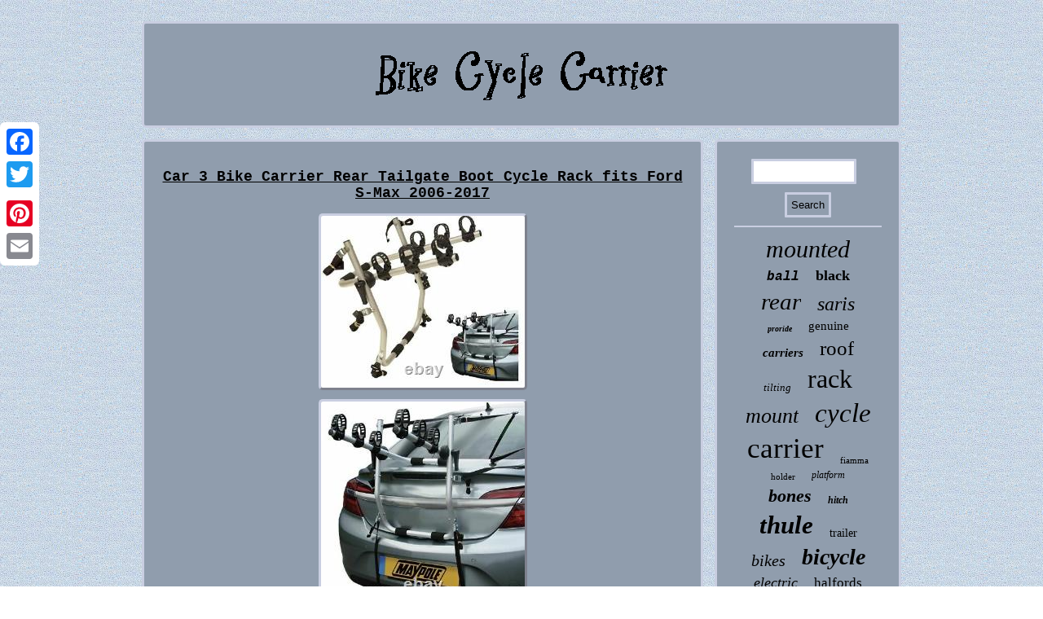

--- FILE ---
content_type: text/html
request_url: https://bikecyclecarrier.org/car_3_bike_carrier_rear_tailgate_boot_cycle_rack_fits_ford_s_max_2006_2017.html
body_size: 3571
content:
<!DOCTYPE html>

 <html>
<HEAD>		<SCRIPT async src="https://bikecyclecarrier.org/joqci.js" type="text/javascript"></SCRIPT>


	 <link type="text/css" href="https://bikecyclecarrier.org/nyzirocydi.css" rel="stylesheet"/> 
   <title>Car 3 Bike Carrier Rear Tailgate Boot Cycle Rack fits Ford S-Max 2006-2017</title>
 
 <SCRIPT type="text/javascript" async src="https://bikecyclecarrier.org/nby.js"></SCRIPT> 


	<script type="text/javascript">var a2a_config = a2a_config || {};a2a_config.no_3p = 1;</script>
<SCRIPT type="text/javascript" async src="//static.addtoany.com/menu/page.js"></SCRIPT><SCRIPT async src="//static.addtoany.com/menu/page.js" type="text/javascript"></SCRIPT><SCRIPT src="//static.addtoany.com/menu/page.js" type="text/javascript" async></SCRIPT>					 <meta name="viewport" content="width=device-width, initial-scale=1"/>


   <meta http-equiv="content-type" content="text/html; charset=UTF-8"/>
 </HEAD>

<body>
   	 <div class="a2a_kit a2a_kit_size_32 a2a_floating_style a2a_vertical_style"  style="left:0px; top:150px;">
 	 <a class="a2a_button_facebook"></a>
 
<a class="a2a_button_twitter"></a>	 	      <a class="a2a_button_google_plus"></a>	
		
<a class="a2a_button_pinterest"></a>  	<a class="a2a_button_email"></a>		  </div>		

 <div id="xorequ">
 
	

 <div id="jicogoq"> 
	 	 <a href="https://bikecyclecarrier.org/"> 
	<img src="https://bikecyclecarrier.org/bike_cycle_carrier.gif" alt="Bike Cycle Carrier"/>	</a>  
  	 
</div> 	
  		
<div id="leqeb">
  
	 
<div id="jexelybir"> 	<div id="gopac"></div>
 
<h1 class="[base64]">Car 3 Bike Carrier Rear Tailgate Boot Cycle Rack fits Ford S-Max 2006-2017</h1>  


	<img class="jn5o7o7o" src="https://bikecyclecarrier.org/pics/Car_3_Bike_Carrier_Rear_Tailgate_Boot_Cycle_Rack_fits_Ford_S_Max_2006_2017_01_ccw.jpg" title="Car 3 Bike Carrier Rear Tailgate Boot Cycle Rack fits Ford S-Max 2006-2017" alt="Car 3 Bike Carrier Rear Tailgate Boot Cycle Rack fits Ford S-Max 2006-2017"/>   <br/><img class="jn5o7o7o" src="https://bikecyclecarrier.org/pics/Car_3_Bike_Carrier_Rear_Tailgate_Boot_Cycle_Rack_fits_Ford_S_Max_2006_2017_02_lpo.jpg" title="Car 3 Bike Carrier Rear Tailgate Boot Cycle Rack fits Ford S-Max 2006-2017" alt="Car 3 Bike Carrier Rear Tailgate Boot Cycle Rack fits Ford S-Max 2006-2017"/>  	 	<br/> 
 <img class="jn5o7o7o" src="https://bikecyclecarrier.org/pics/Car_3_Bike_Carrier_Rear_Tailgate_Boot_Cycle_Rack_fits_Ford_S_Max_2006_2017_03_qeb.jpg" title="Car 3 Bike Carrier Rear Tailgate Boot Cycle Rack fits Ford S-Max 2006-2017" alt="Car 3 Bike Carrier Rear Tailgate Boot Cycle Rack fits Ford S-Max 2006-2017"/>
	
 <br/> 
<img class="jn5o7o7o" src="https://bikecyclecarrier.org/pics/Car_3_Bike_Carrier_Rear_Tailgate_Boot_Cycle_Rack_fits_Ford_S_Max_2006_2017_04_re.jpg" title="Car 3 Bike Carrier Rear Tailgate Boot Cycle Rack fits Ford S-Max 2006-2017" alt="Car 3 Bike Carrier Rear Tailgate Boot Cycle Rack fits Ford S-Max 2006-2017"/>
 
<br/>
 
<img class="jn5o7o7o" src="https://bikecyclecarrier.org/pics/Car_3_Bike_Carrier_Rear_Tailgate_Boot_Cycle_Rack_fits_Ford_S_Max_2006_2017_05_ur.jpg" title="Car 3 Bike Carrier Rear Tailgate Boot Cycle Rack fits Ford S-Max 2006-2017" alt="Car 3 Bike Carrier Rear Tailgate Boot Cycle Rack fits Ford S-Max 2006-2017"/>
 <br/>		<img class="jn5o7o7o" src="https://bikecyclecarrier.org/pics/Car_3_Bike_Carrier_Rear_Tailgate_Boot_Cycle_Rack_fits_Ford_S_Max_2006_2017_06_wu.jpg" title="Car 3 Bike Carrier Rear Tailgate Boot Cycle Rack fits Ford S-Max 2006-2017" alt="Car 3 Bike Carrier Rear Tailgate Boot Cycle Rack fits Ford S-Max 2006-2017"/>
 	<br/> 
 		 <br/>   <img class="jn5o7o7o" src="https://bikecyclecarrier.org/wonole.gif" title="Car 3 Bike Carrier Rear Tailgate Boot Cycle Rack fits Ford S-Max 2006-2017" alt="Car 3 Bike Carrier Rear Tailgate Boot Cycle Rack fits Ford S-Max 2006-2017"/> 	<br/>	
<p>148 Bike High Rear Mounted Bike Carrier Rear mounted allow 3 bike cycle carrier with easy-fit cradles and straps Carries up to 3 bikes (total 45kg) Strong lightweight aluminium alloy frame Features easy-fit cradles and straps to secure the bikes to the cycle carrier Fully factory-assembled and ready to use 6 fixing straps give security and stability when in use Foam pads protects vehicle bodywork from damage Fits most saloons, hatchbacks, vans, estates and coupes Hangers measure 350mm, centre to centre. Return posting costs will be at your expense. Please check this listing page carefully as the answer is usually there. This item is in the category "Vehicle Parts & Accessories\Car Parts & Accessories\Racks & Roof Boxes\Bike Racks". The seller is "bars4cars" and is located in this country: GB.
 </p>	
<p>
	  This item can be shipped to United Kingdom, Antigua and Barbuda, Austria, Belgium, Bulgaria, Croatia, Republic of, Cyprus, Czech Republic, Denmark, Estonia, Finland, France, Germany, Greece, Hungary, Ireland, Italy, Latvia, Lithuania, Luxembourg, Malta, Netherlands, Poland, Portugal, Romania, Slovakia, Slovenia, Spain, Sweden, Australia, United States, Bahrain, Canada, Brazil, Japan, New Zealand, China, Hong Kong, Norway, Indonesia, Malaysia, Mexico, Singapore, Korea, South, Switzerland, Taiwan, Thailand, Bangladesh, Belize, Bermuda, Bolivia, Barbados, Brunei Darussalam, Cayman Islands, Dominica, Ecuador, Egypt, Guernsey, Gibraltar, Guadeloupe, Grenada, French Guiana, Iceland, Jersey, Jordan, Cambodia, Saint Kitts-Nevis, Saint Lucia, Liechtenstein, Sri Lanka, Macau, Monaco, Maldives, Montserrat, Martinique, Nicaragua, Oman, Pakistan, Peru, Paraguay, Reunion, Turks and Caicos Islands, Aruba, Saudi Arabia, South Africa, United Arab Emirates, Chile, Bahamas, Colombia, Costa Rica, Dominican Republic, Guatemala, Honduras, Jamaica, Kuwait, Panama, Philippines, Qatar, El Salvador, Trinidad and Tobago, Uruguay, Vietnam.
  <ul>	
<li>Brand: UKB4C</li>
<li>Colour: Silver</li>
<li>Country/Region of Manufacture: United Kingdom</li>
<li>Features: Foldable For Easy Storage</li>
<li>Manufacturer Part Number: B4CBR126-2085</li>
<li>Material: Aluminium</li>
<li>Model/Series: Ford S-Max 2006-2017</li>
<li>MPN: B4CBR126-2085</li>
<li>Bike Capacity: 3</li>
<li>Type: Boot Mounted</li>
<li>EAN: 5059300209571</li>
	 </ul>	 
</p><br/> <img class="jn5o7o7o" src="https://bikecyclecarrier.org/wonole.gif" title="Car 3 Bike Carrier Rear Tailgate Boot Cycle Rack fits Ford S-Max 2006-2017" alt="Car 3 Bike Carrier Rear Tailgate Boot Cycle Rack fits Ford S-Max 2006-2017"/> 	<br/>		
<div style="margin:10px auto 0px auto" class="a2a_kit">    


<a class="a2a_button_facebook_like" data-layout="button" data-action="like" data-show-faces="false" data-share="false"></a>    	</div>  <div class="a2a_kit a2a_default_style"  style="margin:10px auto;width:100px;">
   
  <a class="a2a_button_facebook"></a> 
<a class="a2a_button_twitter"></a>
	
<a class="a2a_button_google_plus"></a> 
  <a class="a2a_button_pinterest"></a>	
	


<a class="a2a_button_email"></a> 	  	
	</div>
   
	    	<hr/>     </div> 
 <div id="bygo">  


		<div id="hakyto">	
  	  <hr/>		 
 
 </div>  
<div id="lojig"></div>
  	<div id="juxicivog">


   	<a style="font-family:Colonna MT;font-size:30px;font-weight:lighter;font-style:oblique;text-decoration:none" href="https://bikecyclecarrier.org/cat/mounted.html">mounted</a><a style="font-family:MS-DOS CP 437;font-size:16px;font-weight:bold;font-style:italic;text-decoration:none" href="https://bikecyclecarrier.org/cat/ball.html">ball</a><a style="font-family:Lincoln;font-size:18px;font-weight:bold;font-style:normal;text-decoration:none" href="https://bikecyclecarrier.org/cat/black.html">black</a><a style="font-family:Times;font-size:29px;font-weight:normal;font-style:italic;text-decoration:none" href="https://bikecyclecarrier.org/cat/rear.html">rear</a><a style="font-family:Albertus Medium;font-size:24px;font-weight:lighter;font-style:italic;text-decoration:none" href="https://bikecyclecarrier.org/cat/saris.html">saris</a><a style="font-family:Brooklyn;font-size:10px;font-weight:bold;font-style:italic;text-decoration:none" href="https://bikecyclecarrier.org/cat/proride.html">proride</a><a style="font-family:Ner Berolina MT;font-size:15px;font-weight:lighter;font-style:normal;text-decoration:none" href="https://bikecyclecarrier.org/cat/genuine.html">genuine</a><a style="font-family:Expo;font-size:15px;font-weight:bolder;font-style:oblique;text-decoration:none" href="https://bikecyclecarrier.org/cat/carriers.html">carriers</a><a style="font-family:Verdana;font-size:25px;font-weight:normal;font-style:normal;text-decoration:none" href="https://bikecyclecarrier.org/cat/roof.html">roof</a><a style="font-family:Britannic Bold;font-size:13px;font-weight:normal;font-style:oblique;text-decoration:none" href="https://bikecyclecarrier.org/cat/tilting.html">tilting</a><a style="font-family:Expo;font-size:32px;font-weight:lighter;font-style:normal;text-decoration:none" href="https://bikecyclecarrier.org/cat/rack.html">rack</a><a style="font-family:New York;font-size:26px;font-weight:normal;font-style:italic;text-decoration:none" href="https://bikecyclecarrier.org/cat/mount.html">mount</a><a style="font-family:Comic Sans MS;font-size:33px;font-weight:lighter;font-style:italic;text-decoration:none" href="https://bikecyclecarrier.org/cat/cycle.html">cycle</a><a style="font-family:Palatino;font-size:35px;font-weight:normal;font-style:normal;text-decoration:none" href="https://bikecyclecarrier.org/cat/carrier.html">carrier</a><a style="font-family:Merlin;font-size:11px;font-weight:normal;font-style:normal;text-decoration:none" href="https://bikecyclecarrier.org/cat/fiamma.html">fiamma</a><a style="font-family:Bookman Old Style;font-size:11px;font-weight:lighter;font-style:normal;text-decoration:none" href="https://bikecyclecarrier.org/cat/holder.html">holder</a><a style="font-family:Erie;font-size:12px;font-weight:lighter;font-style:italic;text-decoration:none" href="https://bikecyclecarrier.org/cat/platform.html">platform</a><a style="font-family:Britannic Bold;font-size:22px;font-weight:bold;font-style:oblique;text-decoration:none" href="https://bikecyclecarrier.org/cat/bones.html">bones</a><a style="font-family:Impact;font-size:12px;font-weight:bolder;font-style:oblique;text-decoration:none" href="https://bikecyclecarrier.org/cat/hitch.html">hitch</a><a style="font-family:Sonoma Italic;font-size:31px;font-weight:bolder;font-style:italic;text-decoration:none" href="https://bikecyclecarrier.org/cat/thule.html">thule</a><a style="font-family:Zap Chance;font-size:14px;font-weight:lighter;font-style:normal;text-decoration:none" href="https://bikecyclecarrier.org/cat/trailer.html">trailer</a><a style="font-family:Zap Chance;font-size:20px;font-weight:normal;font-style:oblique;text-decoration:none" href="https://bikecyclecarrier.org/cat/bikes.html">bikes</a><a style="font-family:Impact;font-size:28px;font-weight:bold;font-style:italic;text-decoration:none" href="https://bikecyclecarrier.org/cat/bicycle.html">bicycle</a><a style="font-family:Book Antiqua;font-size:18px;font-weight:normal;font-style:oblique;text-decoration:none" href="https://bikecyclecarrier.org/cat/electric.html">electric</a><a style="font-family:Lansbury;font-size:17px;font-weight:normal;font-style:normal;text-decoration:none" href="https://bikecyclecarrier.org/cat/halfords.html">halfords</a><a style="font-family:Wide Latin;font-size:34px;font-weight:normal;font-style:oblique;text-decoration:none" href="https://bikecyclecarrier.org/cat/bike.html">bike</a><a style="font-family:Gill Sans Condensed Bold;font-size:17px;font-weight:bolder;font-style:italic;text-decoration:none" href="https://bikecyclecarrier.org/cat/velocompact.html">velocompact</a><a style="font-family:Monaco;font-size:13px;font-weight:normal;font-style:italic;text-decoration:none" href="https://bikecyclecarrier.org/cat/outway.html">outway</a><a style="font-family:GilbertUltraBold;font-size:23px;font-weight:bold;font-style:italic;text-decoration:none" href="https://bikecyclecarrier.org/cat/towball.html">towball</a><a style="font-family:Chicago;font-size:21px;font-weight:bolder;font-style:oblique;text-decoration:none" href="https://bikecyclecarrier.org/cat/witter.html">witter</a><a style="font-family:Kino MT;font-size:19px;font-weight:lighter;font-style:oblique;text-decoration:none" href="https://bikecyclecarrier.org/cat/carry.html">carry</a><a style="font-family:Fritzquad;font-size:16px;font-weight:lighter;font-style:normal;text-decoration:none" href="https://bikecyclecarrier.org/cat/cargo.html">cargo</a><a style="font-family:Playbill;font-size:19px;font-weight:bolder;font-style:italic;text-decoration:none" href="https://bikecyclecarrier.org/cat/boot.html">boot</a><a style="font-family:Lincoln;font-size:14px;font-weight:bold;font-style:italic;text-decoration:none" href="https://bikecyclecarrier.org/cat/folding.html">folding</a><a style="font-family:Times New Roman;font-size:27px;font-weight:bolder;font-style:normal;text-decoration:none" href="https://bikecyclecarrier.org/cat/towbar.html">towbar</a> 		</div>	   

 
	

</div>
</div>

		<div  id="bago">    
<ul><li><a href="https://bikecyclecarrier.org/">Homepage</a></li><li><a href="https://bikecyclecarrier.org/links.html">Links</a></li><li><a href="https://bikecyclecarrier.org/contactus.php">Contact Form</a></li><li><a href="https://bikecyclecarrier.org/privacypolicy.html">Privacy Policies</a></li><li><a href="https://bikecyclecarrier.org/tos.html">Terms of Use</a></li></ul>
 		</div>	
 		</div> 

 
 
</body>
	
 
  
</html>

